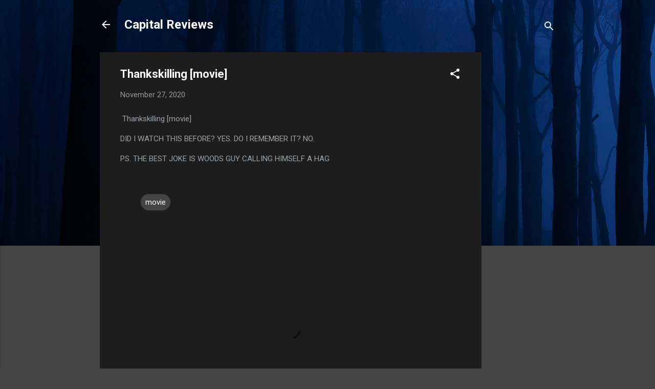

--- FILE ---
content_type: text/html; charset=utf-8
request_url: https://www.google.com/recaptcha/api2/aframe
body_size: 266
content:
<!DOCTYPE HTML><html><head><meta http-equiv="content-type" content="text/html; charset=UTF-8"></head><body><script nonce="eNgEhEwhpHQyiCWfiH5nBA">/** Anti-fraud and anti-abuse applications only. See google.com/recaptcha */ try{var clients={'sodar':'https://pagead2.googlesyndication.com/pagead/sodar?'};window.addEventListener("message",function(a){try{if(a.source===window.parent){var b=JSON.parse(a.data);var c=clients[b['id']];if(c){var d=document.createElement('img');d.src=c+b['params']+'&rc='+(localStorage.getItem("rc::a")?sessionStorage.getItem("rc::b"):"");window.document.body.appendChild(d);sessionStorage.setItem("rc::e",parseInt(sessionStorage.getItem("rc::e")||0)+1);localStorage.setItem("rc::h",'1770079784873');}}}catch(b){}});window.parent.postMessage("_grecaptcha_ready", "*");}catch(b){}</script></body></html>